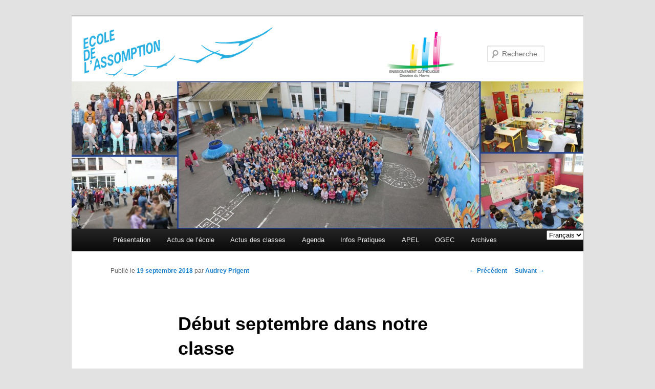

--- FILE ---
content_type: text/html; charset=UTF-8
request_url: http://ecole-assomption.fr/2018/09/19/debut-septembre-dans-notre-classe/
body_size: 11844
content:
<!DOCTYPE html>
<!--[if IE 6]>
<html id="ie6" lang="fr-FR">
<![endif]-->
<!--[if IE 7]>
<html id="ie7" lang="fr-FR">
<![endif]-->
<!--[if IE 8]>
<html id="ie8" lang="fr-FR">
<![endif]-->
<!--[if !(IE 6) | !(IE 7) | !(IE 8)  ]><!-->
<html lang="fr-FR">
<!--<![endif]-->
<head>
<meta charset="UTF-8" />
<meta name="viewport" content="width=device-width" />
<title>
Début septembre dans notre classe | École de l&#039;Assomption</title>
<link rel="profile" href="http://gmpg.org/xfn/11" />
<link rel="stylesheet" type="text/css" media="all" href="http://ecole-assomption.fr/wp-content/themes/twentyelevenactif/style.css" />
<link rel="pingback" href="http://ecole-assomption.fr/xmlrpc.php" />
<!--[if lt IE 9]>
<script src="http://ecole-assomption.fr/wp-content/themes/twentyelevenactif/js/html5.js" type="text/javascript"></script>
<![endif]-->

<meta name='robots' content='max-image-preview:large' />
	<style>img:is([sizes="auto" i], [sizes^="auto," i]) { contain-intrinsic-size: 3000px 1500px }</style>
	<link rel="alternate" type="application/rss+xml" title="École de l&#039;Assomption &raquo; Flux" href="http://ecole-assomption.fr/feed/" />
<link rel="alternate" type="application/rss+xml" title="École de l&#039;Assomption &raquo; Flux des commentaires" href="http://ecole-assomption.fr/comments/feed/" />
<script type="text/javascript">
/* <![CDATA[ */
window._wpemojiSettings = {"baseUrl":"https:\/\/s.w.org\/images\/core\/emoji\/16.0.1\/72x72\/","ext":".png","svgUrl":"https:\/\/s.w.org\/images\/core\/emoji\/16.0.1\/svg\/","svgExt":".svg","source":{"concatemoji":"http:\/\/ecole-assomption.fr\/wp-includes\/js\/wp-emoji-release.min.js?ver=6.8.3"}};
/*! This file is auto-generated */
!function(s,n){var o,i,e;function c(e){try{var t={supportTests:e,timestamp:(new Date).valueOf()};sessionStorage.setItem(o,JSON.stringify(t))}catch(e){}}function p(e,t,n){e.clearRect(0,0,e.canvas.width,e.canvas.height),e.fillText(t,0,0);var t=new Uint32Array(e.getImageData(0,0,e.canvas.width,e.canvas.height).data),a=(e.clearRect(0,0,e.canvas.width,e.canvas.height),e.fillText(n,0,0),new Uint32Array(e.getImageData(0,0,e.canvas.width,e.canvas.height).data));return t.every(function(e,t){return e===a[t]})}function u(e,t){e.clearRect(0,0,e.canvas.width,e.canvas.height),e.fillText(t,0,0);for(var n=e.getImageData(16,16,1,1),a=0;a<n.data.length;a++)if(0!==n.data[a])return!1;return!0}function f(e,t,n,a){switch(t){case"flag":return n(e,"\ud83c\udff3\ufe0f\u200d\u26a7\ufe0f","\ud83c\udff3\ufe0f\u200b\u26a7\ufe0f")?!1:!n(e,"\ud83c\udde8\ud83c\uddf6","\ud83c\udde8\u200b\ud83c\uddf6")&&!n(e,"\ud83c\udff4\udb40\udc67\udb40\udc62\udb40\udc65\udb40\udc6e\udb40\udc67\udb40\udc7f","\ud83c\udff4\u200b\udb40\udc67\u200b\udb40\udc62\u200b\udb40\udc65\u200b\udb40\udc6e\u200b\udb40\udc67\u200b\udb40\udc7f");case"emoji":return!a(e,"\ud83e\udedf")}return!1}function g(e,t,n,a){var r="undefined"!=typeof WorkerGlobalScope&&self instanceof WorkerGlobalScope?new OffscreenCanvas(300,150):s.createElement("canvas"),o=r.getContext("2d",{willReadFrequently:!0}),i=(o.textBaseline="top",o.font="600 32px Arial",{});return e.forEach(function(e){i[e]=t(o,e,n,a)}),i}function t(e){var t=s.createElement("script");t.src=e,t.defer=!0,s.head.appendChild(t)}"undefined"!=typeof Promise&&(o="wpEmojiSettingsSupports",i=["flag","emoji"],n.supports={everything:!0,everythingExceptFlag:!0},e=new Promise(function(e){s.addEventListener("DOMContentLoaded",e,{once:!0})}),new Promise(function(t){var n=function(){try{var e=JSON.parse(sessionStorage.getItem(o));if("object"==typeof e&&"number"==typeof e.timestamp&&(new Date).valueOf()<e.timestamp+604800&&"object"==typeof e.supportTests)return e.supportTests}catch(e){}return null}();if(!n){if("undefined"!=typeof Worker&&"undefined"!=typeof OffscreenCanvas&&"undefined"!=typeof URL&&URL.createObjectURL&&"undefined"!=typeof Blob)try{var e="postMessage("+g.toString()+"("+[JSON.stringify(i),f.toString(),p.toString(),u.toString()].join(",")+"));",a=new Blob([e],{type:"text/javascript"}),r=new Worker(URL.createObjectURL(a),{name:"wpTestEmojiSupports"});return void(r.onmessage=function(e){c(n=e.data),r.terminate(),t(n)})}catch(e){}c(n=g(i,f,p,u))}t(n)}).then(function(e){for(var t in e)n.supports[t]=e[t],n.supports.everything=n.supports.everything&&n.supports[t],"flag"!==t&&(n.supports.everythingExceptFlag=n.supports.everythingExceptFlag&&n.supports[t]);n.supports.everythingExceptFlag=n.supports.everythingExceptFlag&&!n.supports.flag,n.DOMReady=!1,n.readyCallback=function(){n.DOMReady=!0}}).then(function(){return e}).then(function(){var e;n.supports.everything||(n.readyCallback(),(e=n.source||{}).concatemoji?t(e.concatemoji):e.wpemoji&&e.twemoji&&(t(e.twemoji),t(e.wpemoji)))}))}((window,document),window._wpemojiSettings);
/* ]]> */
</script>
<style id='wp-emoji-styles-inline-css' type='text/css'>

	img.wp-smiley, img.emoji {
		display: inline !important;
		border: none !important;
		box-shadow: none !important;
		height: 1em !important;
		width: 1em !important;
		margin: 0 0.07em !important;
		vertical-align: -0.1em !important;
		background: none !important;
		padding: 0 !important;
	}
</style>
<link rel='stylesheet' id='wp-block-library-css' href='http://ecole-assomption.fr/wp-includes/css/dist/block-library/style.min.css?ver=6.8.3' type='text/css' media='all' />
<style id='classic-theme-styles-inline-css' type='text/css'>
/*! This file is auto-generated */
.wp-block-button__link{color:#fff;background-color:#32373c;border-radius:9999px;box-shadow:none;text-decoration:none;padding:calc(.667em + 2px) calc(1.333em + 2px);font-size:1.125em}.wp-block-file__button{background:#32373c;color:#fff;text-decoration:none}
</style>
<style id='global-styles-inline-css' type='text/css'>
:root{--wp--preset--aspect-ratio--square: 1;--wp--preset--aspect-ratio--4-3: 4/3;--wp--preset--aspect-ratio--3-4: 3/4;--wp--preset--aspect-ratio--3-2: 3/2;--wp--preset--aspect-ratio--2-3: 2/3;--wp--preset--aspect-ratio--16-9: 16/9;--wp--preset--aspect-ratio--9-16: 9/16;--wp--preset--color--black: #000000;--wp--preset--color--cyan-bluish-gray: #abb8c3;--wp--preset--color--white: #ffffff;--wp--preset--color--pale-pink: #f78da7;--wp--preset--color--vivid-red: #cf2e2e;--wp--preset--color--luminous-vivid-orange: #ff6900;--wp--preset--color--luminous-vivid-amber: #fcb900;--wp--preset--color--light-green-cyan: #7bdcb5;--wp--preset--color--vivid-green-cyan: #00d084;--wp--preset--color--pale-cyan-blue: #8ed1fc;--wp--preset--color--vivid-cyan-blue: #0693e3;--wp--preset--color--vivid-purple: #9b51e0;--wp--preset--gradient--vivid-cyan-blue-to-vivid-purple: linear-gradient(135deg,rgba(6,147,227,1) 0%,rgb(155,81,224) 100%);--wp--preset--gradient--light-green-cyan-to-vivid-green-cyan: linear-gradient(135deg,rgb(122,220,180) 0%,rgb(0,208,130) 100%);--wp--preset--gradient--luminous-vivid-amber-to-luminous-vivid-orange: linear-gradient(135deg,rgba(252,185,0,1) 0%,rgba(255,105,0,1) 100%);--wp--preset--gradient--luminous-vivid-orange-to-vivid-red: linear-gradient(135deg,rgba(255,105,0,1) 0%,rgb(207,46,46) 100%);--wp--preset--gradient--very-light-gray-to-cyan-bluish-gray: linear-gradient(135deg,rgb(238,238,238) 0%,rgb(169,184,195) 100%);--wp--preset--gradient--cool-to-warm-spectrum: linear-gradient(135deg,rgb(74,234,220) 0%,rgb(151,120,209) 20%,rgb(207,42,186) 40%,rgb(238,44,130) 60%,rgb(251,105,98) 80%,rgb(254,248,76) 100%);--wp--preset--gradient--blush-light-purple: linear-gradient(135deg,rgb(255,206,236) 0%,rgb(152,150,240) 100%);--wp--preset--gradient--blush-bordeaux: linear-gradient(135deg,rgb(254,205,165) 0%,rgb(254,45,45) 50%,rgb(107,0,62) 100%);--wp--preset--gradient--luminous-dusk: linear-gradient(135deg,rgb(255,203,112) 0%,rgb(199,81,192) 50%,rgb(65,88,208) 100%);--wp--preset--gradient--pale-ocean: linear-gradient(135deg,rgb(255,245,203) 0%,rgb(182,227,212) 50%,rgb(51,167,181) 100%);--wp--preset--gradient--electric-grass: linear-gradient(135deg,rgb(202,248,128) 0%,rgb(113,206,126) 100%);--wp--preset--gradient--midnight: linear-gradient(135deg,rgb(2,3,129) 0%,rgb(40,116,252) 100%);--wp--preset--font-size--small: 13px;--wp--preset--font-size--medium: 20px;--wp--preset--font-size--large: 36px;--wp--preset--font-size--x-large: 42px;--wp--preset--spacing--20: 0.44rem;--wp--preset--spacing--30: 0.67rem;--wp--preset--spacing--40: 1rem;--wp--preset--spacing--50: 1.5rem;--wp--preset--spacing--60: 2.25rem;--wp--preset--spacing--70: 3.38rem;--wp--preset--spacing--80: 5.06rem;--wp--preset--shadow--natural: 6px 6px 9px rgba(0, 0, 0, 0.2);--wp--preset--shadow--deep: 12px 12px 50px rgba(0, 0, 0, 0.4);--wp--preset--shadow--sharp: 6px 6px 0px rgba(0, 0, 0, 0.2);--wp--preset--shadow--outlined: 6px 6px 0px -3px rgba(255, 255, 255, 1), 6px 6px rgba(0, 0, 0, 1);--wp--preset--shadow--crisp: 6px 6px 0px rgba(0, 0, 0, 1);}:where(.is-layout-flex){gap: 0.5em;}:where(.is-layout-grid){gap: 0.5em;}body .is-layout-flex{display: flex;}.is-layout-flex{flex-wrap: wrap;align-items: center;}.is-layout-flex > :is(*, div){margin: 0;}body .is-layout-grid{display: grid;}.is-layout-grid > :is(*, div){margin: 0;}:where(.wp-block-columns.is-layout-flex){gap: 2em;}:where(.wp-block-columns.is-layout-grid){gap: 2em;}:where(.wp-block-post-template.is-layout-flex){gap: 1.25em;}:where(.wp-block-post-template.is-layout-grid){gap: 1.25em;}.has-black-color{color: var(--wp--preset--color--black) !important;}.has-cyan-bluish-gray-color{color: var(--wp--preset--color--cyan-bluish-gray) !important;}.has-white-color{color: var(--wp--preset--color--white) !important;}.has-pale-pink-color{color: var(--wp--preset--color--pale-pink) !important;}.has-vivid-red-color{color: var(--wp--preset--color--vivid-red) !important;}.has-luminous-vivid-orange-color{color: var(--wp--preset--color--luminous-vivid-orange) !important;}.has-luminous-vivid-amber-color{color: var(--wp--preset--color--luminous-vivid-amber) !important;}.has-light-green-cyan-color{color: var(--wp--preset--color--light-green-cyan) !important;}.has-vivid-green-cyan-color{color: var(--wp--preset--color--vivid-green-cyan) !important;}.has-pale-cyan-blue-color{color: var(--wp--preset--color--pale-cyan-blue) !important;}.has-vivid-cyan-blue-color{color: var(--wp--preset--color--vivid-cyan-blue) !important;}.has-vivid-purple-color{color: var(--wp--preset--color--vivid-purple) !important;}.has-black-background-color{background-color: var(--wp--preset--color--black) !important;}.has-cyan-bluish-gray-background-color{background-color: var(--wp--preset--color--cyan-bluish-gray) !important;}.has-white-background-color{background-color: var(--wp--preset--color--white) !important;}.has-pale-pink-background-color{background-color: var(--wp--preset--color--pale-pink) !important;}.has-vivid-red-background-color{background-color: var(--wp--preset--color--vivid-red) !important;}.has-luminous-vivid-orange-background-color{background-color: var(--wp--preset--color--luminous-vivid-orange) !important;}.has-luminous-vivid-amber-background-color{background-color: var(--wp--preset--color--luminous-vivid-amber) !important;}.has-light-green-cyan-background-color{background-color: var(--wp--preset--color--light-green-cyan) !important;}.has-vivid-green-cyan-background-color{background-color: var(--wp--preset--color--vivid-green-cyan) !important;}.has-pale-cyan-blue-background-color{background-color: var(--wp--preset--color--pale-cyan-blue) !important;}.has-vivid-cyan-blue-background-color{background-color: var(--wp--preset--color--vivid-cyan-blue) !important;}.has-vivid-purple-background-color{background-color: var(--wp--preset--color--vivid-purple) !important;}.has-black-border-color{border-color: var(--wp--preset--color--black) !important;}.has-cyan-bluish-gray-border-color{border-color: var(--wp--preset--color--cyan-bluish-gray) !important;}.has-white-border-color{border-color: var(--wp--preset--color--white) !important;}.has-pale-pink-border-color{border-color: var(--wp--preset--color--pale-pink) !important;}.has-vivid-red-border-color{border-color: var(--wp--preset--color--vivid-red) !important;}.has-luminous-vivid-orange-border-color{border-color: var(--wp--preset--color--luminous-vivid-orange) !important;}.has-luminous-vivid-amber-border-color{border-color: var(--wp--preset--color--luminous-vivid-amber) !important;}.has-light-green-cyan-border-color{border-color: var(--wp--preset--color--light-green-cyan) !important;}.has-vivid-green-cyan-border-color{border-color: var(--wp--preset--color--vivid-green-cyan) !important;}.has-pale-cyan-blue-border-color{border-color: var(--wp--preset--color--pale-cyan-blue) !important;}.has-vivid-cyan-blue-border-color{border-color: var(--wp--preset--color--vivid-cyan-blue) !important;}.has-vivid-purple-border-color{border-color: var(--wp--preset--color--vivid-purple) !important;}.has-vivid-cyan-blue-to-vivid-purple-gradient-background{background: var(--wp--preset--gradient--vivid-cyan-blue-to-vivid-purple) !important;}.has-light-green-cyan-to-vivid-green-cyan-gradient-background{background: var(--wp--preset--gradient--light-green-cyan-to-vivid-green-cyan) !important;}.has-luminous-vivid-amber-to-luminous-vivid-orange-gradient-background{background: var(--wp--preset--gradient--luminous-vivid-amber-to-luminous-vivid-orange) !important;}.has-luminous-vivid-orange-to-vivid-red-gradient-background{background: var(--wp--preset--gradient--luminous-vivid-orange-to-vivid-red) !important;}.has-very-light-gray-to-cyan-bluish-gray-gradient-background{background: var(--wp--preset--gradient--very-light-gray-to-cyan-bluish-gray) !important;}.has-cool-to-warm-spectrum-gradient-background{background: var(--wp--preset--gradient--cool-to-warm-spectrum) !important;}.has-blush-light-purple-gradient-background{background: var(--wp--preset--gradient--blush-light-purple) !important;}.has-blush-bordeaux-gradient-background{background: var(--wp--preset--gradient--blush-bordeaux) !important;}.has-luminous-dusk-gradient-background{background: var(--wp--preset--gradient--luminous-dusk) !important;}.has-pale-ocean-gradient-background{background: var(--wp--preset--gradient--pale-ocean) !important;}.has-electric-grass-gradient-background{background: var(--wp--preset--gradient--electric-grass) !important;}.has-midnight-gradient-background{background: var(--wp--preset--gradient--midnight) !important;}.has-small-font-size{font-size: var(--wp--preset--font-size--small) !important;}.has-medium-font-size{font-size: var(--wp--preset--font-size--medium) !important;}.has-large-font-size{font-size: var(--wp--preset--font-size--large) !important;}.has-x-large-font-size{font-size: var(--wp--preset--font-size--x-large) !important;}
:where(.wp-block-post-template.is-layout-flex){gap: 1.25em;}:where(.wp-block-post-template.is-layout-grid){gap: 1.25em;}
:where(.wp-block-columns.is-layout-flex){gap: 2em;}:where(.wp-block-columns.is-layout-grid){gap: 2em;}
:root :where(.wp-block-pullquote){font-size: 1.5em;line-height: 1.6;}
</style>
<link rel='stylesheet' id='responsive-lightbox-prettyphoto-css' href='http://ecole-assomption.fr/wp-content/plugins/responsive-lightbox/assets/prettyphoto/prettyPhoto.min.css?ver=2.4.8' type='text/css' media='all' />
<link rel='stylesheet' id='jq_ui_css-css' href='http://ecole-assomption.fr/wp-content/plugins/ajax-event-calendar/css/jquery-ui-1.8.16.custom.css?ver=1.8.16' type='text/css' media='all' />
<link rel='stylesheet' id='custom-css' href='http://ecole-assomption.fr/wp-content/plugins/ajax-event-calendar/css/custom.css?ver=1.0.4' type='text/css' media='all' />
<script type="text/javascript" src="http://ecole-assomption.fr/wp-includes/js/jquery/jquery.min.js?ver=3.7.1" id="jquery-core-js"></script>
<script type="text/javascript" src="http://ecole-assomption.fr/wp-includes/js/jquery/jquery-migrate.min.js?ver=3.4.1" id="jquery-migrate-js"></script>
<script type="text/javascript" src="http://ecole-assomption.fr/wp-content/plugins/responsive-lightbox/assets/prettyphoto/jquery.prettyPhoto.min.js?ver=2.4.8" id="responsive-lightbox-prettyphoto-js"></script>
<script type="text/javascript" src="http://ecole-assomption.fr/wp-includes/js/underscore.min.js?ver=1.13.7" id="underscore-js"></script>
<script type="text/javascript" src="http://ecole-assomption.fr/wp-content/plugins/responsive-lightbox/assets/infinitescroll/infinite-scroll.pkgd.min.js?ver=6.8.3" id="responsive-lightbox-infinite-scroll-js"></script>
<script type="text/javascript" id="responsive-lightbox-js-before">
/* <![CDATA[ */
var rlArgs = {"script":"prettyphoto","selector":"lightbox","customEvents":"","activeGalleries":true,"animationSpeed":"normal","slideshow":false,"slideshowDelay":5000,"slideshowAutoplay":false,"opacity":"0.75","showTitle":true,"allowResize":true,"allowExpand":true,"width":1080,"height":720,"separator":"\/","theme":"pp_default","horizontalPadding":20,"hideFlash":false,"wmode":"opaque","videoAutoplay":false,"modal":false,"deeplinking":false,"overlayGallery":true,"keyboardShortcuts":true,"social":false,"woocommerce_gallery":false,"ajaxurl":"http:\/\/ecole-assomption.fr\/wp-admin\/admin-ajax.php","nonce":"a15ebb57b6","preview":false,"postId":13791,"scriptExtension":false};
/* ]]> */
</script>
<script type="text/javascript" src="http://ecole-assomption.fr/wp-content/plugins/responsive-lightbox/js/front.js?ver=2.4.8" id="responsive-lightbox-js"></script>
<link rel="https://api.w.org/" href="http://ecole-assomption.fr/wp-json/" /><link rel="alternate" title="JSON" type="application/json" href="http://ecole-assomption.fr/wp-json/wp/v2/posts/13791" /><link rel="EditURI" type="application/rsd+xml" title="RSD" href="http://ecole-assomption.fr/xmlrpc.php?rsd" />
<meta name="generator" content="WordPress 6.8.3" />
<link rel="canonical" href="http://ecole-assomption.fr/2018/09/19/debut-septembre-dans-notre-classe/" />
<link rel='shortlink' href='http://ecole-assomption.fr/?p=13791' />
<link rel="alternate" title="oEmbed (JSON)" type="application/json+oembed" href="http://ecole-assomption.fr/wp-json/oembed/1.0/embed?url=http%3A%2F%2Fecole-assomption.fr%2F2018%2F09%2F19%2Fdebut-septembre-dans-notre-classe%2F" />
<link rel="alternate" title="oEmbed (XML)" type="text/xml+oembed" href="http://ecole-assomption.fr/wp-json/oembed/1.0/embed?url=http%3A%2F%2Fecole-assomption.fr%2F2018%2F09%2F19%2Fdebut-septembre-dans-notre-classe%2F&#038;format=xml" />
<link rel="alternate" hreflang="en" href="/2018/09/19/debut-septembre-dans-notre-classe/?lang=en"/>


</head>

<body class="wp-singular post-template-default single single-post postid-13791 single-format-standard wp-theme-twentyelevenactif singular two-column right-sidebar">

<div id="page" class="hfeed">
	<header id="branding" role="banner">

<div id="logo">
<a href="http://www.srec-hn.com/" target="_blank"><img src="http://ecole-assomption.fr/wp-content/uploads/2013/02/logo41.png"/><img src="http://ecole-assomption.fr/wp-content/uploads/2013/11/logo_ec_diocese_Havre_.png"/></a>
</div>
			<hgroup>
				<!--<h1 id="site-title"><span><a href="http://ecole-assomption.fr/" title="École de l&#039;Assomption" rel="home">École de l&#039;Assomption</a></span></h1>
				<h2 id="site-description">Le site de l&#039;école privée de l&#039;Assomption au Havre</h2>-->
			</hgroup>

						<a href="http://ecole-assomption.fr/">
									<img src="http://ecole-assomption.fr/wp-content/uploads/2016/05/copy-cropped-Page-daccueil-site.jpg" width="1000" height="288" alt="" />
							</a>
			
								<form method="get" id="searchform" action="http://ecole-assomption.fr/">
		<label for="s" class="assistive-text">Recherche</label>
		<input type="text" class="field" name="s" id="s" placeholder="Recherche" />
		<input type="submit" class="submit" name="submit" id="searchsubmit" value="Recherche" />
	</form>			
			<nav id="access" role="navigation">
				<h3 class="assistive-text">Menu principal</h3>
								<div class="skip-link"><a class="assistive-text" href="#content" title="Aller au contenu principal">Aller au contenu principal</a></div>
				<div class="skip-link"><a class="assistive-text" href="#secondary" title="Aller au contenu secondaire">Aller au contenu secondaire</a></div>
								<div class="menu-menu01-container"><ul id="menu-menu01" class="menu"><li id="menu-item-141" class="menu-item menu-item-type-custom menu-item-object-custom menu-item-has-children menu-item-141"><a href="http://ecole-assomption.fr/lecole/">Présentation</a>
<ul class="sub-menu">
	<li id="menu-item-73" class="menu-item menu-item-type-post_type menu-item-object-page menu-item-73"><a href="http://ecole-assomption.fr/lecole/">L&rsquo;école</a></li>
	<li id="menu-item-74" class="menu-item menu-item-type-post_type menu-item-object-page menu-item-74"><a href="http://ecole-assomption.fr/lequipe/">L&rsquo;équipe</a></li>
	<li id="menu-item-75" class="menu-item menu-item-type-post_type menu-item-object-page menu-item-75"><a href="http://ecole-assomption.fr/le-projet-educatif/">Le projet éducatif</a></li>
	<li id="menu-item-329" class="menu-item menu-item-type-post_type menu-item-object-page menu-item-329"><a href="http://ecole-assomption.fr/le-projet-detablissement/">Le projet d&rsquo;établissement</a></li>
	<li id="menu-item-328" class="menu-item menu-item-type-post_type menu-item-object-page menu-item-328"><a href="http://ecole-assomption.fr/le-projet-pastoral/">Le projet pastoral</a></li>
	<li id="menu-item-239" class="menu-item menu-item-type-post_type menu-item-object-page menu-item-239"><a href="http://ecole-assomption.fr/langlais/">L&rsquo;anglais</a></li>
	<li id="menu-item-142" class="menu-item menu-item-type-custom menu-item-object-custom menu-item-has-children menu-item-142"><a href="http://ecole-assomption.fr/le-poste-ash/">Les classes spécifiques</a>
	<ul class="sub-menu">
		<li id="menu-item-78" class="menu-item menu-item-type-post_type menu-item-object-page menu-item-78"><a href="http://ecole-assomption.fr/la-clis/" title="Unité Localisée pour l&rsquo;Inclusion Scolaire">L&rsquo;ULIS</a></li>
		<li id="menu-item-79" class="menu-item menu-item-type-post_type menu-item-object-page menu-item-79"><a href="http://ecole-assomption.fr/le-poste-ash/" title="Adaptation Scolaire">Le poste ASH</a></li>
		<li id="menu-item-77" class="menu-item menu-item-type-post_type menu-item-object-page menu-item-77"><a href="http://ecole-assomption.fr/la-classe-anglophone-dimmersion-linguistique-et-culturelle/" title=" d’Immersion Linguistique et Culturelle">La Classe anglophone</a></li>
	</ul>
</li>
</ul>
</li>
<li id="menu-item-290" class="menu-item menu-item-type-taxonomy menu-item-object-category menu-item-290"><a href="http://ecole-assomption.fr/category/actu-ecole/">Actus de l&rsquo;école</a></li>
<li id="menu-item-2258" class="menu-item menu-item-type-taxonomy menu-item-object-category current-post-ancestor current-menu-parent current-post-parent menu-item-has-children menu-item-2258"><a href="http://ecole-assomption.fr/category/actu-des-classes/">Actus des classes</a>
<ul class="sub-menu">
	<li id="menu-item-22820" class="menu-item menu-item-type-taxonomy menu-item-object-category menu-item-22820"><a href="http://ecole-assomption.fr/category/actu-des-classes/tps-ps-sophie-patin/">TPS/PS Sophie Patin</a></li>
	<li id="menu-item-22819" class="menu-item menu-item-type-taxonomy menu-item-object-category menu-item-22819"><a href="http://ecole-assomption.fr/category/actu-des-classes/ps-ms-diana-mahrouchi/">PS/MS Diana Mahrouchi</a></li>
	<li id="menu-item-22816" class="menu-item menu-item-type-taxonomy menu-item-object-category menu-item-22816"><a href="http://ecole-assomption.fr/category/actu-des-classes/ms-gs-audrey-prigent-et-stephanie-deux/">MS/GS Audrey Prigent et Stéphanie Deux</a></li>
	<li id="menu-item-22815" class="menu-item menu-item-type-taxonomy menu-item-object-category menu-item-22815"><a href="http://ecole-assomption.fr/category/actu-des-classes/gs-caroline-belliard-actu-des-classes/">GS Caroline Belliard</a></li>
	<li id="menu-item-22805" class="menu-item menu-item-type-taxonomy menu-item-object-category menu-item-22805"><a href="http://ecole-assomption.fr/category/actu-des-classes/cp-cecile-mortreuil-et-stephanie-deux/">CP Cécile Mortreuil et Stéphanie Deux</a></li>
	<li id="menu-item-22814" class="menu-item menu-item-type-taxonomy menu-item-object-category menu-item-22814"><a href="http://ecole-assomption.fr/category/actu-des-classes/cp-ce1-vanessa-hery/">CP/CE1 Vanessa Héry</a></li>
	<li id="menu-item-22809" class="menu-item menu-item-type-taxonomy menu-item-object-category menu-item-22809"><a href="http://ecole-assomption.fr/category/actu-des-classes/ce1-ce2-guillaume-saint-martin/">CE1/CE2 Guillaume Saint Martin</a></li>
	<li id="menu-item-22810" class="menu-item menu-item-type-taxonomy menu-item-object-category menu-item-22810"><a href="http://ecole-assomption.fr/category/actu-des-classes/ce2-helene-bara-et-beatrice-bunge/">CE2 Hélène Bara et Béatrice Bunge</a></li>
	<li id="menu-item-22811" class="menu-item menu-item-type-taxonomy menu-item-object-category menu-item-22811"><a href="http://ecole-assomption.fr/category/actu-des-classes/cm1-sophie-bertelle-carole-le-mains/">CM1 Sophie Bertelle &#8211; Carole Le Mains</a></li>
	<li id="menu-item-22812" class="menu-item menu-item-type-taxonomy menu-item-object-category menu-item-22812"><a href="http://ecole-assomption.fr/category/actu-des-classes/cm1-cm2-florence-gosselin/">CM1/CM2 Florence Gosselin</a></li>
	<li id="menu-item-22813" class="menu-item menu-item-type-taxonomy menu-item-object-category menu-item-22813"><a href="http://ecole-assomption.fr/category/actu-des-classes/cm2-linda-zeghoubi/">CM2 Linda Zeghoubi</a></li>
	<li id="menu-item-22808" class="menu-item menu-item-type-taxonomy menu-item-object-category menu-item-22808"><a href="http://ecole-assomption.fr/category/actu-des-classes/anglais-laetitia-laude/">Anglais Laëtitia Laude</a></li>
	<li id="menu-item-22817" class="menu-item menu-item-type-taxonomy menu-item-object-category menu-item-22817"><a href="http://ecole-assomption.fr/category/actu-des-classes/poste-anglophone-jeanne-lefebvre/">Poste anglophone Jeanne Lefebvre</a></li>
	<li id="menu-item-22821" class="menu-item menu-item-type-taxonomy menu-item-object-category menu-item-22821"><a href="http://ecole-assomption.fr/category/actu-des-classes/ulis-caroline-hauchecorne-actu-des-classes/">ULIS Caroline Hauchecorne</a></li>
	<li id="menu-item-22818" class="menu-item menu-item-type-taxonomy menu-item-object-category menu-item-22818"><a href="http://ecole-assomption.fr/category/actu-des-classes/poste-dadaptation-fabien-varly-le-bot/">Poste d&rsquo;adaptation Fabien Varly Le Bot</a></li>
</ul>
</li>
<li id="menu-item-58" class="menu-item menu-item-type-post_type menu-item-object-page menu-item-58"><a href="http://ecole-assomption.fr/agenda/">Agenda</a></li>
<li id="menu-item-143" class="menu-item menu-item-type-custom menu-item-object-custom menu-item-has-children menu-item-143"><a href="http://ecole-assomption.fr/acces/">Infos Pratiques</a>
<ul class="sub-menu">
	<li id="menu-item-64" class="menu-item menu-item-type-post_type menu-item-object-page menu-item-64"><a href="http://ecole-assomption.fr/acces-contact/">Accès et contact</a></li>
	<li id="menu-item-68" class="menu-item menu-item-type-post_type menu-item-object-page menu-item-68"><a href="http://ecole-assomption.fr/menu-cantine/">Menu cantine</a></li>
	<li id="menu-item-67" class="menu-item menu-item-type-post_type menu-item-object-page menu-item-67"><a href="http://ecole-assomption.fr/dossier-dinscription/">Dossier d&rsquo;inscription</a></li>
	<li id="menu-item-70" class="menu-item menu-item-type-post_type menu-item-object-page menu-item-70"><a href="http://ecole-assomption.fr/tarifs/">Tarifs</a></li>
	<li id="menu-item-69" class="menu-item menu-item-type-post_type menu-item-object-page menu-item-69"><a href="http://ecole-assomption.fr/rentree-des-classes/">Rentrée des classes</a></li>
	<li id="menu-item-66" class="menu-item menu-item-type-post_type menu-item-object-page menu-item-66"><a href="http://ecole-assomption.fr/conges-scolaires/">Congés scolaires</a></li>
	<li id="menu-item-65" class="menu-item menu-item-type-post_type menu-item-object-page menu-item-65"><a href="http://ecole-assomption.fr/autres-documents/">Autres documents</a></li>
</ul>
</li>
<li id="menu-item-144" class="menu-item menu-item-type-custom menu-item-object-custom menu-item-has-children menu-item-144"><a href="http://ecole-assomption.fr/presentations-apel/">APEL</a>
<ul class="sub-menu">
	<li id="menu-item-62" class="menu-item menu-item-type-post_type menu-item-object-page menu-item-62"><a href="http://ecole-assomption.fr/presentations-apel/" title="Présentation de l&rsquo;APEL">Présentation</a></li>
	<li id="menu-item-496" class="menu-item menu-item-type-taxonomy menu-item-object-category menu-item-496"><a href="http://ecole-assomption.fr/category/apel/" title="Actualités de l&rsquo;APEL">Actualités</a></li>
	<li id="menu-item-61" class="menu-item menu-item-type-post_type menu-item-object-page menu-item-61"><a href="http://ecole-assomption.fr/manifestations-apel/" title="Manifestations de l&rsquo;APEL">Manifestations</a></li>
</ul>
</li>
<li id="menu-item-535" class="menu-item menu-item-type-custom menu-item-object-custom menu-item-has-children menu-item-535"><a href="http://ecole-assomption.fr/presentations-ogec/">OGEC</a>
<ul class="sub-menu">
	<li id="menu-item-536" class="menu-item menu-item-type-post_type menu-item-object-page menu-item-536"><a href="http://ecole-assomption.fr/presentation-ogec/" title="Présentation de l&rsquo;OGEC">Présentation</a></li>
	<li id="menu-item-537" class="menu-item menu-item-type-taxonomy menu-item-object-category menu-item-537"><a href="http://ecole-assomption.fr/category/ogec/" title="Actualités de l&rsquo;OGEC">Actualités</a></li>
</ul>
</li>
<li id="menu-item-2227" class="menu-item menu-item-type-taxonomy menu-item-object-category current-post-ancestor menu-item-has-children menu-item-2227"><a href="http://ecole-assomption.fr/category/archives/">Archives</a>
<ul class="sub-menu">
	<li id="menu-item-10757" class="menu-item menu-item-type-taxonomy menu-item-object-category menu-item-has-children menu-item-10757"><a href="http://ecole-assomption.fr/category/archives/20162017/">2016 &#8211; 2017</a>
	<ul class="sub-menu">
		<li id="menu-item-7171" class="menu-item menu-item-type-taxonomy menu-item-object-category menu-item-7171"><a href="http://ecole-assomption.fr/category/archives/20162017/tpsps-sophie-patin-actu-des-classes/">TPS/PS &#8211; Sophie Patin</a></li>
		<li id="menu-item-7170" class="menu-item menu-item-type-taxonomy menu-item-object-category menu-item-7170"><a href="http://ecole-assomption.fr/category/archives/20162017/psms-christelle-varly-le-bot-actu-des-classes/">PS/MS &#8211; Christelle Varly-Le Bot</a></li>
		<li id="menu-item-7169" class="menu-item menu-item-type-taxonomy menu-item-object-category menu-item-7169"><a href="http://ecole-assomption.fr/category/archives/20162017/msgs-audrey-prigent-actu-des-classes/">MS/GS &#8211; Audrey Prigent</a></li>
		<li id="menu-item-7168" class="menu-item menu-item-type-taxonomy menu-item-object-category menu-item-7168"><a href="http://ecole-assomption.fr/category/archives/20162017/gs-angeline-desnoyers/">GS &#8211; Angeline Desnoyers</a></li>
		<li id="menu-item-7166" class="menu-item menu-item-type-taxonomy menu-item-object-category menu-item-7166"><a href="http://ecole-assomption.fr/category/archives/20162017/cp-cecile-mortreuil/">CP &#8211; Cécile Mortreuil</a></li>
		<li id="menu-item-7167" class="menu-item menu-item-type-taxonomy menu-item-object-category menu-item-7167"><a href="http://ecole-assomption.fr/category/archives/20162017/cpce1-monique-siloret/">CP/CE1 &#8211; Monique Siloret</a></li>
		<li id="menu-item-7160" class="menu-item menu-item-type-taxonomy menu-item-object-category menu-item-7160"><a href="http://ecole-assomption.fr/category/archives/20162017/ce1-beatrice-lecoeur-actu-des-classes-2/">CE1 &#8211; Béatrice Lecoeur</a></li>
		<li id="menu-item-7161" class="menu-item menu-item-type-taxonomy menu-item-object-category menu-item-7161"><a href="http://ecole-assomption.fr/category/archives/20162017/ce2-anne-guichebaron-et-helene-bara/">CE2 &#8211; Anne Guichebaron et Hélène Bara</a></li>
		<li id="menu-item-7163" class="menu-item menu-item-type-taxonomy menu-item-object-category menu-item-7163"><a href="http://ecole-assomption.fr/category/archives/20162017/cm1-sophie-bertelle-et-beatrice-bunge/">CM1 &#8211; Sophie Bertelle et Béatrice Bunge</a></li>
		<li id="menu-item-7164" class="menu-item menu-item-type-taxonomy menu-item-object-category menu-item-7164"><a href="http://ecole-assomption.fr/category/archives/20162017/cm1cm2-vanessa-hery/">CM1/CM2 &#8211; Vanessa Héry</a></li>
		<li id="menu-item-7165" class="menu-item menu-item-type-taxonomy menu-item-object-category menu-item-7165"><a href="http://ecole-assomption.fr/category/archives/20162017/cm2-veronique-le-barazer-actu-des-classes-2/">CM2 &#8211; Véronique Le Barazer</a></li>
		<li id="menu-item-7172" class="menu-item menu-item-type-taxonomy menu-item-object-category menu-item-7172"><a href="http://ecole-assomption.fr/category/archives/20162017/ulis-celine-riollet-lagatie-et-beatrice-bunge/">ULIS &#8211; Céline Riollet-Lagatie et Béatrice Bunge</a></li>
		<li id="menu-item-7159" class="menu-item menu-item-type-taxonomy menu-item-object-category menu-item-7159"><a href="http://ecole-assomption.fr/category/archives/20162017/ash-fabien-varly-le-bot-actu-des-classes-2/">ASH &#8211; Fabien Varly-Le Bot</a></li>
		<li id="menu-item-7158" class="menu-item menu-item-type-taxonomy menu-item-object-category menu-item-7158"><a href="http://ecole-assomption.fr/category/archives/20162017/anglais-laetitia-laude-actu-des-classes-2/">Anglais &#8211; Laëtitia Laude</a></li>
		<li id="menu-item-7162" class="menu-item menu-item-type-taxonomy menu-item-object-category menu-item-7162"><a href="http://ecole-assomption.fr/category/archives/20162017/classe-anglophone-florence-gosselin-actu-des-classes-2/">Classe anglophone &#8211; Florence Gosselin</a></li>
	</ul>
</li>
	<li id="menu-item-13810" class="menu-item menu-item-type-taxonomy menu-item-object-category menu-item-has-children menu-item-13810"><a href="http://ecole-assomption.fr/category/archives/20172018/">2017 &#8211; 2018</a>
	<ul class="sub-menu">
		<li id="menu-item-10764" class="menu-item menu-item-type-taxonomy menu-item-object-category menu-item-10764"><a href="http://ecole-assomption.fr/category/archives/20172018/ps-sophie-patin/">PS : Sophie Patin</a></li>
		<li id="menu-item-10765" class="menu-item menu-item-type-taxonomy menu-item-object-category menu-item-10765"><a href="http://ecole-assomption.fr/category/archives/20172018/psms-christelle-varly-le-bot-actu-des-classes-2/">PS/MS : Christelle Varly-Le Bot</a></li>
		<li id="menu-item-10762" class="menu-item menu-item-type-taxonomy menu-item-object-category menu-item-10762"><a href="http://ecole-assomption.fr/category/archives/20172018/msgs-audrey-prigent-actu-des-classes-2/">MS/GS : Audrey Prigent</a></li>
		<li id="menu-item-10761" class="menu-item menu-item-type-taxonomy menu-item-object-category menu-item-10761"><a href="http://ecole-assomption.fr/category/archives/20172018/gs-charline-grandserre/">GS : Charline Grandserre</a></li>
		<li id="menu-item-10759" class="menu-item menu-item-type-taxonomy menu-item-object-category menu-item-10759"><a href="http://ecole-assomption.fr/category/archives/20172018/cp-cecile-mortreuil-actu-des-classes/">CP : Cécile Mortreuil</a></li>
		<li id="menu-item-10760" class="menu-item menu-item-type-taxonomy menu-item-object-category menu-item-10760"><a href="http://ecole-assomption.fr/category/archives/20172018/cpce1-monique-siloret-actu-des-classes/">CP/CE1 : Monique Siloret</a></li>
		<li id="menu-item-10753" class="menu-item menu-item-type-taxonomy menu-item-object-category menu-item-10753"><a href="http://ecole-assomption.fr/category/archives/20172018/ce1-beatrice-lecoeur-actu-des-classes-3/">CE1 : Béatrice Lecoeur</a></li>
		<li id="menu-item-10754" class="menu-item menu-item-type-taxonomy menu-item-object-category menu-item-10754"><a href="http://ecole-assomption.fr/category/archives/20172018/ce2-anne-guichebaron-et-helene-bara-actu-des-classes/">CE2 : Anne Guichebaron et Hélène Bara</a></li>
		<li id="menu-item-10755" class="menu-item menu-item-type-taxonomy menu-item-object-category menu-item-10755"><a href="http://ecole-assomption.fr/category/archives/20172018/ce2cm1-vanessa-hery/">CE2/CM1 : Vanessa Héry</a></li>
		<li id="menu-item-10756" class="menu-item menu-item-type-taxonomy menu-item-object-category menu-item-10756"><a href="http://ecole-assomption.fr/category/archives/20172018/cm1-sophie-bertelle-et-carole-le-mains/">CM1 : Sophie Bertelle et Carole Le Mains</a></li>
		<li id="menu-item-10758" class="menu-item menu-item-type-taxonomy menu-item-object-category menu-item-10758"><a href="http://ecole-assomption.fr/category/archives/20172018/cm2-caroline-hauchecorne/">CM2 : Caroline Hauchecorne</a></li>
		<li id="menu-item-10766" class="menu-item menu-item-type-taxonomy menu-item-object-category menu-item-10766"><a href="http://ecole-assomption.fr/category/archives/20172018/ulis-celine-riollet-lagatie-et-carole-le-mains/">ULIS : Céline Riollet-Lagatie et Carole Le Mains</a></li>
		<li id="menu-item-10751" class="menu-item menu-item-type-taxonomy menu-item-object-category menu-item-10751"><a href="http://ecole-assomption.fr/category/archives/20172018/adaptation-fabien-varly-le-bot/">Adaptation : Fabien Varly-Le Bot</a></li>
		<li id="menu-item-10763" class="menu-item menu-item-type-taxonomy menu-item-object-category menu-item-10763"><a href="http://ecole-assomption.fr/category/archives/20172018/poste-anglophone-florence-gosselin/">Poste anglophone : Florence Gosselin</a></li>
		<li id="menu-item-10752" class="menu-item menu-item-type-taxonomy menu-item-object-category menu-item-10752"><a href="http://ecole-assomption.fr/category/archives/20172018/anglais-laetitia/">Anglais : Laëtitia</a></li>
	</ul>
</li>
	<li id="menu-item-20578" class="menu-item menu-item-type-taxonomy menu-item-object-category current-post-ancestor menu-item-has-children menu-item-20578"><a href="http://ecole-assomption.fr/category/archives/20182019/">2018 &#8211; 2019</a>
	<ul class="sub-menu">
		<li id="menu-item-20585" class="menu-item menu-item-type-taxonomy menu-item-object-category menu-item-20585"><a href="http://ecole-assomption.fr/category/archives/20182019/ps-sophie-patin-actu-des-classes/">PS: Sophie Patin</a></li>
		<li id="menu-item-20577" class="menu-item menu-item-type-taxonomy menu-item-object-category menu-item-20577"><a href="http://ecole-assomption.fr/category/archives/20182019/psms-diana-mahrouchi/">PS/MS: Diana Mahrouchi</a></li>
		<li id="menu-item-20575" class="menu-item menu-item-type-taxonomy menu-item-object-category current-post-ancestor current-menu-parent current-post-parent menu-item-20575"><a href="http://ecole-assomption.fr/category/archives/20182019/msgs-audrey-prigent-actu-des-classes-3/">MS/GS: Audrey Prigent</a></li>
		<li id="menu-item-20574" class="menu-item menu-item-type-taxonomy menu-item-object-category menu-item-20574"><a href="http://ecole-assomption.fr/category/archives/20182019/gs-charline-grandserre-actu-des-classes/">GS: Charline Grandserre</a></li>
		<li id="menu-item-20573" class="menu-item menu-item-type-taxonomy menu-item-object-category menu-item-20573"><a href="http://ecole-assomption.fr/category/archives/20182019/cp-cecile-mortreuil-et-carole-le-mains/">CP: Cécile Mortreuil et Carole Le Mains</a></li>
		<li id="menu-item-20572" class="menu-item menu-item-type-taxonomy menu-item-object-category menu-item-20572"><a href="http://ecole-assomption.fr/category/archives/20182019/cpce2-anne-guichebaron-et-helene-bara/">CP/CE2: Anne Guichebaron et Hélène Bara</a></li>
		<li id="menu-item-20582" class="menu-item menu-item-type-taxonomy menu-item-object-category menu-item-20582"><a href="http://ecole-assomption.fr/category/archives/20182019/ce1-beatrice-lecoeur-actu-des-classes-4/">CE1: Béatrice Lecoeur</a></li>
		<li id="menu-item-20581" class="menu-item menu-item-type-taxonomy menu-item-object-category menu-item-20581"><a href="http://ecole-assomption.fr/category/archives/20182019/ce1ce2-caroline-belliard/">CE1/CE2: Caroline Belliard</a></li>
		<li id="menu-item-20584" class="menu-item menu-item-type-taxonomy menu-item-object-category menu-item-20584"><a href="http://ecole-assomption.fr/category/archives/20182019/cm1-sophie-bertelle-et-carole-le-mains-actu-des-classes/">CM1: Sophie Bertelle et Carole Le Mains</a></li>
		<li id="menu-item-20583" class="menu-item menu-item-type-taxonomy menu-item-object-category menu-item-20583"><a href="http://ecole-assomption.fr/category/archives/20182019/cm1cm2-vanessa-hery-actu-des-classes/">CM1/CM2: Vanessa Héry</a></li>
		<li id="menu-item-20571" class="menu-item menu-item-type-taxonomy menu-item-object-category menu-item-20571"><a href="http://ecole-assomption.fr/category/archives/20182019/cm2-caroline-hauchecorne-actu-des-classes/">CM2: Caroline Hauchecorne</a></li>
		<li id="menu-item-20586" class="menu-item menu-item-type-taxonomy menu-item-object-category menu-item-20586"><a href="http://ecole-assomption.fr/category/archives/20182019/ulis-amelie-de-castro/">ULIS: Amélie De Castro</a></li>
		<li id="menu-item-20579" class="menu-item menu-item-type-taxonomy menu-item-object-category menu-item-20579"><a href="http://ecole-assomption.fr/category/archives/20182019/adaptation-fabien-varly-le-bot-actu-des-classes/">Adaptation: Fabien Varly-Le Bot</a></li>
		<li id="menu-item-20576" class="menu-item menu-item-type-taxonomy menu-item-object-category menu-item-20576"><a href="http://ecole-assomption.fr/category/archives/20182019/poste-anglophone-florence-gosselin-actu-des-classes/">Poste anglophone: Florence Gosselin</a></li>
		<li id="menu-item-20580" class="menu-item menu-item-type-taxonomy menu-item-object-category menu-item-20580"><a href="http://ecole-assomption.fr/category/archives/20182019/anglais-laetitia-laude-actu-des-classes-3/">Anglais: Laëtitia Laude</a></li>
	</ul>
</li>
	<li id="menu-item-22806" class="menu-item menu-item-type-taxonomy menu-item-object-category menu-item-has-children menu-item-22806"><a href="http://ecole-assomption.fr/category/archives/20192020/">2019-2020</a>
	<ul class="sub-menu">
		<li id="menu-item-20587" class="menu-item menu-item-type-taxonomy menu-item-object-category menu-item-20587"><a href="http://ecole-assomption.fr/category/archives/20192020/tpsps-sophie-patin-actu-des-classes-2/">TPS/PS Sophie Patin</a></li>
		<li id="menu-item-20589" class="menu-item menu-item-type-taxonomy menu-item-object-category menu-item-20589"><a href="http://ecole-assomption.fr/category/archives/20192020/ms-diana-mahrouchi/">MS Diana Mahrouchi</a></li>
		<li id="menu-item-20590" class="menu-item menu-item-type-taxonomy menu-item-object-category menu-item-20590"><a href="http://ecole-assomption.fr/category/archives/20192020/msgs-audrey-prigent-actu-des-classes-4/">MS/GS Audrey Prigent</a></li>
		<li id="menu-item-20588" class="menu-item menu-item-type-taxonomy menu-item-object-category menu-item-20588"><a href="http://ecole-assomption.fr/category/archives/20192020/gs-caroline-belliard/">GS Caroline Belliard</a></li>
		<li id="menu-item-20592" class="menu-item menu-item-type-taxonomy menu-item-object-category menu-item-20592"><a href="http://ecole-assomption.fr/category/archives/20192020/cp-cecile-mortreuil-et-marie-charlotte-dutertre/">CP Cécile Mortreuil et Marie-Charlotte Dutertre</a></li>
		<li id="menu-item-20593" class="menu-item menu-item-type-taxonomy menu-item-object-category menu-item-20593"><a href="http://ecole-assomption.fr/category/archives/20192020/cpce2-helene-bara-et-linda-jeanne-dit-fouque/">CP/CE2 Hélène Bara et Linda Jeanne Dit Fouque</a></li>
		<li id="menu-item-20598" class="menu-item menu-item-type-taxonomy menu-item-object-category menu-item-20598"><a href="http://ecole-assomption.fr/category/archives/20192020/ce1-beatrice-lecoeur-actu-des-classes-5/">CE1 Béatrice Lecoeur</a></li>
		<li id="menu-item-20599" class="menu-item menu-item-type-taxonomy menu-item-object-category menu-item-20599"><a href="http://ecole-assomption.fr/category/archives/20192020/ce1ce2-guillaume-saint-martin/">CE1/CE2 Guillaume Saint Martin</a></li>
		<li id="menu-item-20600" class="menu-item menu-item-type-taxonomy menu-item-object-category menu-item-20600"><a href="http://ecole-assomption.fr/category/archives/20192020/cm1-sophie-bertelle-et-carole-le-mains-actu-des-classes-2/">CM1 Sophie Bertelle et Carole Le Mains</a></li>
		<li id="menu-item-20601" class="menu-item menu-item-type-taxonomy menu-item-object-category menu-item-20601"><a href="http://ecole-assomption.fr/category/archives/20192020/cm1cm2-vanessa-hery-actu-des-classes-2/">CM1/CM2 Vanessa Héry</a></li>
		<li id="menu-item-20591" class="menu-item menu-item-type-taxonomy menu-item-object-category menu-item-20591"><a href="http://ecole-assomption.fr/category/archives/20192020/cm2-florence-gosselin/">CM2 Florence Gosselin</a></li>
		<li id="menu-item-20595" class="menu-item menu-item-type-taxonomy menu-item-object-category menu-item-20595"><a href="http://ecole-assomption.fr/category/archives/20192020/ulis-caroline-hauchecorne/">ULIS Caroline Hauchecorne</a></li>
		<li id="menu-item-20597" class="menu-item menu-item-type-taxonomy menu-item-object-category menu-item-20597"><a href="http://ecole-assomption.fr/category/archives/20192020/ash-fabien-varly-le-bot-actu-des-classes-3/">ASH Fabien Varly-Le Bot</a></li>
		<li id="menu-item-20594" class="menu-item menu-item-type-taxonomy menu-item-object-category menu-item-20594"><a href="http://ecole-assomption.fr/category/archives/20192020/poste-anglophone-andreea-marin/">Poste anglophone Andreea Marin</a></li>
		<li id="menu-item-20596" class="menu-item menu-item-type-taxonomy menu-item-object-category menu-item-20596"><a href="http://ecole-assomption.fr/category/archives/20192020/anglais-laetitia-laude-actu-des-classes-4/">Anglais Laëtitia Laude</a></li>
	</ul>
</li>
</ul>
</li>
</ul></div>
		<div id="lang" align="right" height="43" >
		<span class="no_translate"><select name="lang" onchange="document.location.href=this.options[this.selectedIndex].value;"><option value="/2018/09/19/debut-septembre-dans-notre-classe/" selected="selected">Français</option><option value="/2018/09/19/debut-septembre-dans-notre-classe/?lang=en">English</option></select><br/></span><div id="tr_credit"></div>		</div>

			</nav><!-- #access -->

	</header><!-- #branding -->


	<div id="main">
		<div id="primary">
			<div id="content" role="main">

				
					<nav id="nav-single">
						<h3 class="assistive-text">Navigation des articles</h3>
						<span class="nav-previous"><a href="http://ecole-assomption.fr/2018/09/09/nativite-de-marie-2/" rel="prev"><span class="meta-nav">&larr;</span> Précédent</a></span>
						<span class="nav-next"><a href="http://ecole-assomption.fr/2018/09/19/belle-rentree/" rel="next">Suivant <span class="meta-nav">&rarr;</span></a></span>
					</nav><!-- #nav-single -->

					
<article id="post-13791" class="post-13791 post type-post status-publish format-standard hentry category-actu-des-classes category-msgs-audrey-prigent-actu-des-classes-3">
	<header class="entry-header">
		<h1 class="entry-title">Début septembre dans notre classe</h1>

				<div class="entry-meta">
			<span class="sep">Publié le </span><a href="http://ecole-assomption.fr/2018/09/19/debut-septembre-dans-notre-classe/" title="18:48" rel="bookmark"><time class="entry-date" datetime="2018-09-19T18:48:45+02:00">19 septembre 2018</time></a><span class="by-author"> <span class="sep"> par </span> <span class="author vcard"><a class="url fn n" href="http://ecole-assomption.fr/author/audreyprigent/" title="Afficher tous les articles par Audrey Prigent" rel="author">Audrey Prigent</a></span></span>		</div><!-- .entry-meta -->
			</header><!-- .entry-header -->

	<div class="entry-content">
		<p>
	<a href="http://ecole-assomption.fr/wp-content/uploads/2018/09/IMG_20180911_0915361.jpg" data-rel="lightbox-image-0" data-rl_title="" data-rl_caption="" title=""><img fetchpriority="high" decoding="async" alt="cof" class="alignnone size-medium wp-image-13790" height="300" src="http://ecole-assomption.fr/wp-content/uploads/2018/09/IMG_20180911_0915361-225x300.jpg" width="225" srcset="http://ecole-assomption.fr/wp-content/uploads/2018/09/IMG_20180911_0915361-225x300.jpg 225w, http://ecole-assomption.fr/wp-content/uploads/2018/09/IMG_20180911_0915361-768x1024.jpg 768w" sizes="(max-width: 225px) 100vw, 225px" /> Jeu des d&eacute;m&eacute;nageurs</a>
</p>
<p>
	<a href="http://ecole-assomption.fr/wp-content/uploads/2018/09/IMG_20180911_094255.jpg" data-rel="lightbox-image-1" data-rl_title="" data-rl_caption="" title=""><img decoding="async" alt="cof" class="alignnone size-medium wp-image-13789" height="225" src="http://ecole-assomption.fr/wp-content/uploads/2018/09/IMG_20180911_094255-300x225.jpg" width="300" srcset="http://ecole-assomption.fr/wp-content/uploads/2018/09/IMG_20180911_094255-300x225.jpg 300w, http://ecole-assomption.fr/wp-content/uploads/2018/09/IMG_20180911_094255-1024x768.jpg 1024w, http://ecole-assomption.fr/wp-content/uploads/2018/09/IMG_20180911_094255-400x300.jpg 400w" sizes="(max-width: 300px) 100vw, 300px" /></a> <a href="http://ecole-assomption.fr/wp-content/uploads/2018/09/IMG_20180911_094246.jpg" data-rel="lightbox-image-2" data-rl_title="" data-rl_caption="" title=""><img decoding="async" alt="cof" class="alignnone size-medium wp-image-13788" height="225" src="http://ecole-assomption.fr/wp-content/uploads/2018/09/IMG_20180911_094246-300x225.jpg" width="300" srcset="http://ecole-assomption.fr/wp-content/uploads/2018/09/IMG_20180911_094246-300x225.jpg 300w, http://ecole-assomption.fr/wp-content/uploads/2018/09/IMG_20180911_094246-1024x768.jpg 1024w, http://ecole-assomption.fr/wp-content/uploads/2018/09/IMG_20180911_094246-400x300.jpg 400w" sizes="(max-width: 300px) 100vw, 300px" /></a> <a href="http://ecole-assomption.fr/wp-content/uploads/2018/09/IMG_20180911_094237.jpg" data-rel="lightbox-image-3" data-rl_title="" data-rl_caption="" title=""><img loading="lazy" decoding="async" alt="cof" class="alignnone size-medium wp-image-13787" height="225" src="http://ecole-assomption.fr/wp-content/uploads/2018/09/IMG_20180911_094237-300x225.jpg" width="300" srcset="http://ecole-assomption.fr/wp-content/uploads/2018/09/IMG_20180911_094237-300x225.jpg 300w, http://ecole-assomption.fr/wp-content/uploads/2018/09/IMG_20180911_094237-1024x768.jpg 1024w, http://ecole-assomption.fr/wp-content/uploads/2018/09/IMG_20180911_094237-400x300.jpg 400w" sizes="auto, (max-width: 300px) 100vw, 300px" /></a> <a href="http://ecole-assomption.fr/wp-content/uploads/2018/09/IMG_20180911_094233.jpg" data-rel="lightbox-image-4" data-rl_title="" data-rl_caption="" title=""><img loading="lazy" decoding="async" alt="cof" class="alignnone size-medium wp-image-13786" height="225" src="http://ecole-assomption.fr/wp-content/uploads/2018/09/IMG_20180911_094233-300x225.jpg" width="300" srcset="http://ecole-assomption.fr/wp-content/uploads/2018/09/IMG_20180911_094233-300x225.jpg 300w, http://ecole-assomption.fr/wp-content/uploads/2018/09/IMG_20180911_094233-1024x768.jpg 1024w, http://ecole-assomption.fr/wp-content/uploads/2018/09/IMG_20180911_094233-400x300.jpg 400w" sizes="auto, (max-width: 300px) 100vw, 300px" /></a> <a href="http://ecole-assomption.fr/wp-content/uploads/2018/09/IMG_20180911_094222.jpg" data-rel="lightbox-image-5" data-rl_title="" data-rl_caption="" title=""><img loading="lazy" decoding="async" alt="cof" class="alignnone size-medium wp-image-13785" height="225" src="http://ecole-assomption.fr/wp-content/uploads/2018/09/IMG_20180911_094222-300x225.jpg" width="300" srcset="http://ecole-assomption.fr/wp-content/uploads/2018/09/IMG_20180911_094222-300x225.jpg 300w, http://ecole-assomption.fr/wp-content/uploads/2018/09/IMG_20180911_094222-1024x768.jpg 1024w, http://ecole-assomption.fr/wp-content/uploads/2018/09/IMG_20180911_094222-400x300.jpg 400w" sizes="auto, (max-width: 300px) 100vw, 300px" /></a> <a href="http://ecole-assomption.fr/wp-content/uploads/2018/09/IMG_20180911_0936051.jpg" data-rel="lightbox-image-6" data-rl_title="" data-rl_caption="" title=""><img loading="lazy" decoding="async" alt="cof" class="alignnone size-medium wp-image-13784" height="300" src="http://ecole-assomption.fr/wp-content/uploads/2018/09/IMG_20180911_0936051-225x300.jpg" width="225" srcset="http://ecole-assomption.fr/wp-content/uploads/2018/09/IMG_20180911_0936051-225x300.jpg 225w, http://ecole-assomption.fr/wp-content/uploads/2018/09/IMG_20180911_0936051-768x1024.jpg 768w" sizes="auto, (max-width: 225px) 100vw, 225px" /> Un anniversaire chez les grands</a>
</p>
<p>
	<a href="http://ecole-assomption.fr/wp-content/uploads/2018/09/IMG_20180903_094530.jpg" data-rel="lightbox-image-7" data-rl_title="" data-rl_caption="" title=""><img loading="lazy" decoding="async" alt="cof" class="alignnone size-medium wp-image-13792" height="225" src="http://ecole-assomption.fr/wp-content/uploads/2018/09/IMG_20180903_094530-300x225.jpg" width="300" srcset="http://ecole-assomption.fr/wp-content/uploads/2018/09/IMG_20180903_094530-300x225.jpg 300w, http://ecole-assomption.fr/wp-content/uploads/2018/09/IMG_20180903_094530-1024x768.jpg 1024w, http://ecole-assomption.fr/wp-content/uploads/2018/09/IMG_20180903_094530-400x300.jpg 400w" sizes="auto, (max-width: 300px) 100vw, 300px" /></a> <a href="http://ecole-assomption.fr/wp-content/uploads/2018/09/IMG_20180903_094537.jpg" data-rel="lightbox-image-8" data-rl_title="" data-rl_caption="" title=""><img loading="lazy" decoding="async" alt="cof" class="alignnone size-medium wp-image-13793" height="300" src="http://ecole-assomption.fr/wp-content/uploads/2018/09/IMG_20180903_094537-225x300.jpg" width="225" srcset="http://ecole-assomption.fr/wp-content/uploads/2018/09/IMG_20180903_094537-225x300.jpg 225w, http://ecole-assomption.fr/wp-content/uploads/2018/09/IMG_20180903_094537-768x1024.jpg 768w" sizes="auto, (max-width: 225px) 100vw, 225px" /></a> <a href="http://ecole-assomption.fr/wp-content/uploads/2018/09/IMG_20180903_094543.jpg" data-rel="lightbox-image-9" data-rl_title="" data-rl_caption="" title=""><img loading="lazy" decoding="async" alt="cof" class="alignnone size-medium wp-image-13794" height="300" src="http://ecole-assomption.fr/wp-content/uploads/2018/09/IMG_20180903_094543-225x300.jpg" width="225" srcset="http://ecole-assomption.fr/wp-content/uploads/2018/09/IMG_20180903_094543-225x300.jpg 225w, http://ecole-assomption.fr/wp-content/uploads/2018/09/IMG_20180903_094543-768x1024.jpg 768w" sizes="auto, (max-width: 225px) 100vw, 225px" /></a> <a href="http://ecole-assomption.fr/wp-content/uploads/2018/09/IMG_20180903_094547.jpg" data-rel="lightbox-image-10" data-rl_title="" data-rl_caption="" title=""><img loading="lazy" decoding="async" alt="cof" class="alignnone size-medium wp-image-13795" height="225" src="http://ecole-assomption.fr/wp-content/uploads/2018/09/IMG_20180903_094547-300x225.jpg" width="300" srcset="http://ecole-assomption.fr/wp-content/uploads/2018/09/IMG_20180903_094547-300x225.jpg 300w, http://ecole-assomption.fr/wp-content/uploads/2018/09/IMG_20180903_094547-1024x768.jpg 1024w, http://ecole-assomption.fr/wp-content/uploads/2018/09/IMG_20180903_094547-400x300.jpg 400w" sizes="auto, (max-width: 300px) 100vw, 300px" /></a> <a href="http://ecole-assomption.fr/wp-content/uploads/2018/09/IMG_20180903_094550.jpg" data-rel="lightbox-image-11" data-rl_title="" data-rl_caption="" title=""><img loading="lazy" decoding="async" alt="cof" class="alignnone size-medium wp-image-13796" height="225" src="http://ecole-assomption.fr/wp-content/uploads/2018/09/IMG_20180903_094550-300x225.jpg" width="300" srcset="http://ecole-assomption.fr/wp-content/uploads/2018/09/IMG_20180903_094550-300x225.jpg 300w, http://ecole-assomption.fr/wp-content/uploads/2018/09/IMG_20180903_094550-1024x768.jpg 1024w, http://ecole-assomption.fr/wp-content/uploads/2018/09/IMG_20180903_094550-400x300.jpg 400w" sizes="auto, (max-width: 300px) 100vw, 300px" /></a> <a href="http://ecole-assomption.fr/wp-content/uploads/2018/09/IMG_20180903_094558.jpg" data-rel="lightbox-image-12" data-rl_title="" data-rl_caption="" title=""><img loading="lazy" decoding="async" alt="cof" class="alignnone size-medium wp-image-13797" height="225" src="http://ecole-assomption.fr/wp-content/uploads/2018/09/IMG_20180903_094558-300x225.jpg" width="300" srcset="http://ecole-assomption.fr/wp-content/uploads/2018/09/IMG_20180903_094558-300x225.jpg 300w, http://ecole-assomption.fr/wp-content/uploads/2018/09/IMG_20180903_094558-1024x768.jpg 1024w, http://ecole-assomption.fr/wp-content/uploads/2018/09/IMG_20180903_094558-400x300.jpg 400w" sizes="auto, (max-width: 300px) 100vw, 300px" /></a> <a href="http://ecole-assomption.fr/wp-content/uploads/2018/09/IMG_20180903_094620.jpg" data-rel="lightbox-image-13" data-rl_title="" data-rl_caption="" title=""><img loading="lazy" decoding="async" alt="cof" class="alignnone size-medium wp-image-13798" height="225" src="http://ecole-assomption.fr/wp-content/uploads/2018/09/IMG_20180903_094620-300x225.jpg" width="300" srcset="http://ecole-assomption.fr/wp-content/uploads/2018/09/IMG_20180903_094620-300x225.jpg 300w, http://ecole-assomption.fr/wp-content/uploads/2018/09/IMG_20180903_094620-1024x768.jpg 1024w, http://ecole-assomption.fr/wp-content/uploads/2018/09/IMG_20180903_094620-400x300.jpg 400w" sizes="auto, (max-width: 300px) 100vw, 300px" /></a> <a href="http://ecole-assomption.fr/wp-content/uploads/2018/09/IMG_20180903_094700.jpg" data-rel="lightbox-image-14" data-rl_title="" data-rl_caption="" title=""><img loading="lazy" decoding="async" alt="cof" class="alignnone size-medium wp-image-13799" height="225" src="http://ecole-assomption.fr/wp-content/uploads/2018/09/IMG_20180903_094700-300x225.jpg" width="300" srcset="http://ecole-assomption.fr/wp-content/uploads/2018/09/IMG_20180903_094700-300x225.jpg 300w, http://ecole-assomption.fr/wp-content/uploads/2018/09/IMG_20180903_094700-1024x768.jpg 1024w, http://ecole-assomption.fr/wp-content/uploads/2018/09/IMG_20180903_094700-400x300.jpg 400w" sizes="auto, (max-width: 300px) 100vw, 300px" /></a> <a href="http://ecole-assomption.fr/wp-content/uploads/2018/09/IMG_20180903_094818.jpg" data-rel="lightbox-image-15" data-rl_title="" data-rl_caption="" title=""><img loading="lazy" decoding="async" alt="cof" class="alignnone size-medium wp-image-13800" height="225" src="http://ecole-assomption.fr/wp-content/uploads/2018/09/IMG_20180903_094818-300x225.jpg" width="300" srcset="http://ecole-assomption.fr/wp-content/uploads/2018/09/IMG_20180903_094818-300x225.jpg 300w, http://ecole-assomption.fr/wp-content/uploads/2018/09/IMG_20180903_094818-1024x768.jpg 1024w, http://ecole-assomption.fr/wp-content/uploads/2018/09/IMG_20180903_094818-400x300.jpg 400w" sizes="auto, (max-width: 300px) 100vw, 300px" /></a> <a href="http://ecole-assomption.fr/wp-content/uploads/2018/09/IMG_20180903_141611.jpg" data-rel="lightbox-image-16" data-rl_title="" data-rl_caption="" title="">chez les GS&#8230;</a>
</p>
<p>
	<a href="http://ecole-assomption.fr/wp-content/uploads/2018/09/IMG_20180903_150629.jpg" data-rel="lightbox-image-17" data-rl_title="" data-rl_caption="" title=""><img loading="lazy" decoding="async" alt="cof" class="alignnone size-medium wp-image-13803" height="225" src="http://ecole-assomption.fr/wp-content/uploads/2018/09/IMG_20180903_150629-300x225.jpg" width="300" srcset="http://ecole-assomption.fr/wp-content/uploads/2018/09/IMG_20180903_150629-300x225.jpg 300w, http://ecole-assomption.fr/wp-content/uploads/2018/09/IMG_20180903_150629-1024x768.jpg 1024w, http://ecole-assomption.fr/wp-content/uploads/2018/09/IMG_20180903_150629-400x300.jpg 400w" sizes="auto, (max-width: 300px) 100vw, 300px" /></a> <a href="http://ecole-assomption.fr/wp-content/uploads/2018/09/IMG_20180903_150633.jpg" data-rel="lightbox-image-18" data-rl_title="" data-rl_caption="" title=""><img loading="lazy" decoding="async" alt="cof" class="alignnone size-medium wp-image-13804" height="225" src="http://ecole-assomption.fr/wp-content/uploads/2018/09/IMG_20180903_150633-300x225.jpg" width="300" srcset="http://ecole-assomption.fr/wp-content/uploads/2018/09/IMG_20180903_150633-300x225.jpg 300w, http://ecole-assomption.fr/wp-content/uploads/2018/09/IMG_20180903_150633-1024x768.jpg 1024w, http://ecole-assomption.fr/wp-content/uploads/2018/09/IMG_20180903_150633-400x300.jpg 400w" sizes="auto, (max-width: 300px) 100vw, 300px" /></a> <a href="http://ecole-assomption.fr/wp-content/uploads/2018/09/IMG_20180903_150637.jpg" data-rel="lightbox-image-19" data-rl_title="" data-rl_caption="" title=""><img loading="lazy" decoding="async" alt="cof" class="alignnone size-medium wp-image-13805" height="225" src="http://ecole-assomption.fr/wp-content/uploads/2018/09/IMG_20180903_150637-300x225.jpg" width="300" srcset="http://ecole-assomption.fr/wp-content/uploads/2018/09/IMG_20180903_150637-300x225.jpg 300w, http://ecole-assomption.fr/wp-content/uploads/2018/09/IMG_20180903_150637-1024x768.jpg 1024w, http://ecole-assomption.fr/wp-content/uploads/2018/09/IMG_20180903_150637-400x300.jpg 400w" sizes="auto, (max-width: 300px) 100vw, 300px" /></a> <a href="http://ecole-assomption.fr/wp-content/uploads/2018/09/IMG_20180903_150648.jpg" data-rel="lightbox-image-20" data-rl_title="" data-rl_caption="" title=""><img loading="lazy" decoding="async" alt="cof" class="alignnone size-medium wp-image-13806" height="300" src="http://ecole-assomption.fr/wp-content/uploads/2018/09/IMG_20180903_150648-225x300.jpg" width="225" srcset="http://ecole-assomption.fr/wp-content/uploads/2018/09/IMG_20180903_150648-225x300.jpg 225w, http://ecole-assomption.fr/wp-content/uploads/2018/09/IMG_20180903_150648-768x1024.jpg 768w" sizes="auto, (max-width: 225px) 100vw, 225px" /></a> <a href="http://ecole-assomption.fr/wp-content/uploads/2018/09/IMG_20180903_150653.jpg" data-rel="lightbox-image-21" data-rl_title="" data-rl_caption="" title=""><img loading="lazy" decoding="async" alt="cof" class="alignnone size-medium wp-image-13807" height="225" src="http://ecole-assomption.fr/wp-content/uploads/2018/09/IMG_20180903_150653-300x225.jpg" width="300" srcset="http://ecole-assomption.fr/wp-content/uploads/2018/09/IMG_20180903_150653-300x225.jpg 300w, http://ecole-assomption.fr/wp-content/uploads/2018/09/IMG_20180903_150653-1024x768.jpg 1024w, http://ecole-assomption.fr/wp-content/uploads/2018/09/IMG_20180903_150653-400x300.jpg 400w" sizes="auto, (max-width: 300px) 100vw, 300px" /> Jeux dans la classe</a>
</p>
<p>
	&nbsp;
</p>
<p>
	<a href="http://ecole-assomption.fr/wp-content/uploads/2018/09/IMG_20180903_140356.jpg" data-rel="lightbox-image-22" data-rl_title="" data-rl_caption="" title=""><img loading="lazy" decoding="async" alt="cof" class="alignnone size-medium wp-image-13801" height="225" src="http://ecole-assomption.fr/wp-content/uploads/2018/09/IMG_20180903_140356-300x225.jpg" width="300" srcset="http://ecole-assomption.fr/wp-content/uploads/2018/09/IMG_20180903_140356-300x225.jpg 300w, http://ecole-assomption.fr/wp-content/uploads/2018/09/IMG_20180903_140356-1024x768.jpg 1024w, http://ecole-assomption.fr/wp-content/uploads/2018/09/IMG_20180903_140356-400x300.jpg 400w" sizes="auto, (max-width: 300px) 100vw, 300px" /></a> <a href="http://ecole-assomption.fr/wp-content/uploads/2018/09/IMG_20180903_141611.jpg" data-rel="lightbox-image-23" data-rl_title="" data-rl_caption="" title=""><img loading="lazy" decoding="async" alt="cof" class="alignnone size-medium wp-image-13802" height="225" src="http://ecole-assomption.fr/wp-content/uploads/2018/09/IMG_20180903_141611-300x225.jpg" width="300" srcset="http://ecole-assomption.fr/wp-content/uploads/2018/09/IMG_20180903_141611-300x225.jpg 300w, http://ecole-assomption.fr/wp-content/uploads/2018/09/IMG_20180903_141611-1024x768.jpg 1024w, http://ecole-assomption.fr/wp-content/uploads/2018/09/IMG_20180903_141611-400x300.jpg 400w" sizes="auto, (max-width: 300px) 100vw, 300px" /> Reconnaissance auditive de l&#39;instrument actionn&eacute; en cachette, puis de 2 instruments &agrave; ordonner : J&#39;ai d&#39;abord entendu&#8230; puis&#8230;</a></p>
			</div><!-- .entry-content -->

	<footer class="entry-meta">
		Ce contenu a été publié dans <a href="http://ecole-assomption.fr/category/actu-des-classes/" rel="category tag">Actus des classes</a>, <a href="http://ecole-assomption.fr/category/archives/20182019/msgs-audrey-prigent-actu-des-classes-3/" rel="category tag">MS/GS: Audrey Prigent</a> par <a href="http://ecole-assomption.fr/author/audreyprigent/">Audrey Prigent</a>. Mettez-le en favori avec son <a href="http://ecole-assomption.fr/2018/09/19/debut-septembre-dans-notre-classe/" title="Permalien vers Début septembre dans notre classe" rel="bookmark">permalien</a>.		
			</footer><!-- .entry-meta -->
</article><!-- #post-13791 -->

						<div id="comments">
	
	
	
	
</div><!-- #comments -->

				
			</div><!-- #content -->
		</div><!-- #primary -->


	</div><!-- #main -->

	<footer id="colophon" role="contentinfo">

			

			<div id="site-generator">
© 2010 - Ecole Assomption Le Havre - <a href="http://ecole-assomption.fr/mentions-legales/">Mentions légales</a>
				
			</div>
	</footer><!-- #colophon -->
</div><!-- #page -->

<script type="speculationrules">
{"prefetch":[{"source":"document","where":{"and":[{"href_matches":"\/*"},{"not":{"href_matches":["\/wp-*.php","\/wp-admin\/*","\/wp-content\/uploads\/*","\/wp-content\/*","\/wp-content\/plugins\/*","\/wp-content\/themes\/twentyelevenactif\/*","\/*\\?(.+)"]}},{"not":{"selector_matches":"a[rel~=\"nofollow\"]"}},{"not":{"selector_matches":".no-prefetch, .no-prefetch a"}}]},"eagerness":"conservative"}]}
</script>
<script type="text/javascript" src="http://ecole-assomption.fr/wp-content/plugins/ajax-event-calendar/js/jquery.fullcalendar.min.js?ver=1.5.3" id="fullcalendar-js"></script>
<script type="text/javascript" src="http://ecole-assomption.fr/wp-content/plugins/ajax-event-calendar/js/jquery.simplemodal.1.4.3.min.js?ver=1.4.3" id="simplemodal-js"></script>
<script type="text/javascript" src="http://ecole-assomption.fr/wp-content/plugins/ajax-event-calendar/js/jquery.mousewheel.min.js?ver=3.0.6" id="mousewheel-js"></script>
<script type="text/javascript" src="http://ecole-assomption.fr/wp-content/plugins/ajax-event-calendar/js/jquery.jgrowl.min.js?ver=1.2.5" id="growl-js"></script>
<script type="text/javascript" src="http://ecole-assomption.fr/wp-includes/js/jquery/ui/core.min.js?ver=1.13.3" id="jquery-ui-core-js"></script>
<script type="text/javascript" src="http://ecole-assomption.fr/wp-includes/js/jquery/ui/datepicker.min.js?ver=1.13.3" id="jquery-ui-datepicker-js"></script>
<script type="text/javascript" src="http://ecole-assomption.fr/wp-content/plugins/ajax-event-calendar/js/i18n/jquery.ui.datepicker-fr.js?ver=1.8.5" id="datepicker-locale-js"></script>
<script type="text/javascript" id="init_show_calendar-js-extra">
/* <![CDATA[ */
var custom = {"is_rtl":"","locale":"fr","start_of_week":"1","step_interval":"30","datepicker_format":"dd-mm-yy","is24HrTime":"1","show_weekends":"1","agenda_time_format":"H:mm{ - H:mm}","other_time_format":"H:mm","axis_time_format":"HH:mm","limit":"0","today":"Today","all_day":"All Day","years":"Years","year":"Year","months":"Months","month":"Month","weeks":"Weeks","week":"Week","days":"Days","day":"Day","hours":"Hours","hour":"Hour","minutes":"Minutes","minute":"Minute","january":"January","february":"February","march":"March","april":"April","may":"May","june":"June","july":"July","august":"August","september":"September","october":"October","november":"November","december":"December","jan":"Jan","feb":"Feb","mar":"Mar","apr":"Apr","may_short":"May","jun":"Jun","jul":"Jul","aug":"Aug","sep":"Sep","oct":"Oct","nov":"Nov","dec":"Dec","sunday":"Sunday","monday":"Monday","tuesday":"Tuesday","wednesday":"Wednesday","thursday":"Thursday","friday":"Friday","saturday":"Saturday","sun":"Sun","mon":"Mon","tue":"Tue","wed":"Wed","thu":"Thu","fri":"Fri","sat":"Sat","close_event_form":"Close Event Form","loading_event_form":"Loading Event Form...","update_btn":"Update","delete_btn":"Delete","category_type":"Category type","hide_all_notifications":"hide all notifications","has_been_created":"has been created.","has_been_modified":"has been modified.","has_been_deleted":"has been deleted.","add_event":"Add Event","edit_event":"Edit Event","delete_event":"Delete this event?","loading":"Loading Events...","category_filter_label":"Category filter label","repeats_every":"Repeats Every","until":"Until","success":"Success!","whoops":"Whoops!","ajaxurl":"http:\/\/ecole-assomption.fr\/wp-admin\/admin-ajax.php","editable":""};
/* ]]> */
</script>
<script type="text/javascript" src="http://ecole-assomption.fr/wp-content/plugins/ajax-event-calendar/js/jquery.init_show_calendar.js?ver=1.0.4" id="init_show_calendar-js"></script>

</body>
</html>